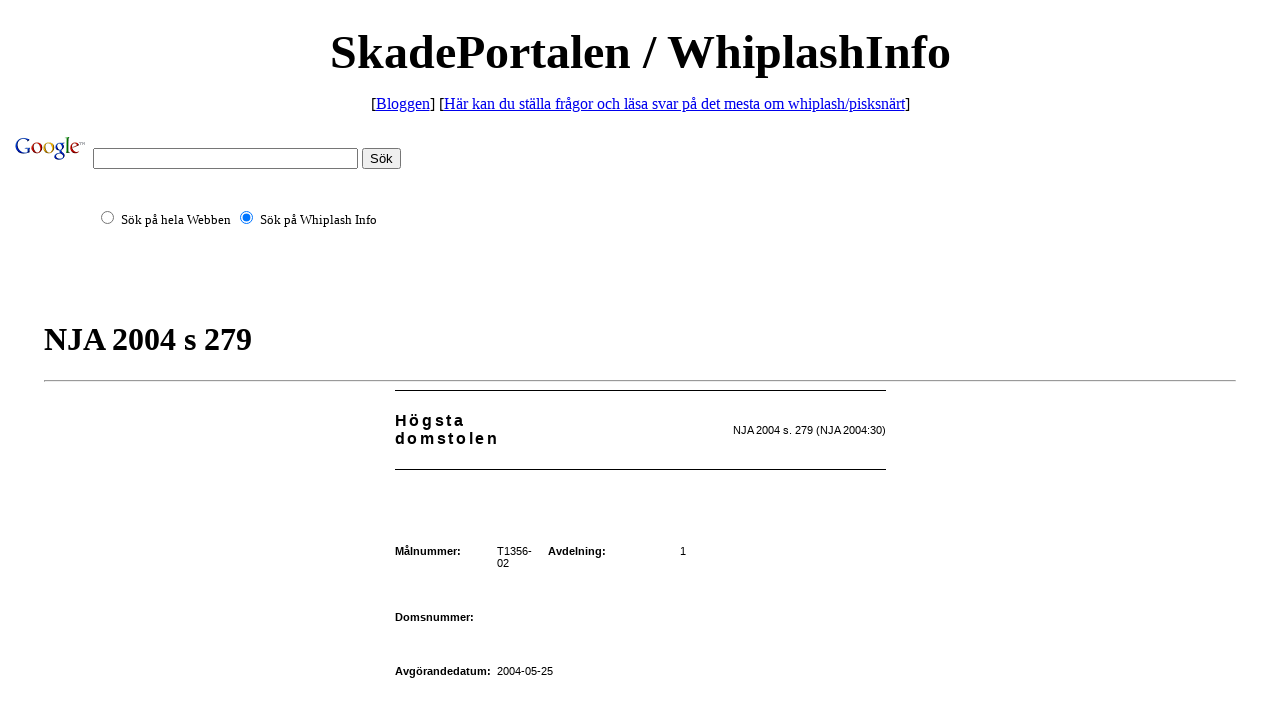

--- FILE ---
content_type: text/html; charset=utf-8
request_url: https://whiplashinfo.se/juridik/rattsfall/nja_2004_s_279.html
body_size: 9925
content:
<!DOCTYPE HTML PUBLIC "-//W3C//DTD HTML 4.01 Transitional//EN"        "http://www.w3.org/TR/html4/loose.dtd">
<html>


<!-- Mirrored from whiplashinfo.se/juridik/rattsfall/nja_2004_s_279.htm by HTTrack Website Copier/3.x [XR&CO'2014], Thu, 11 Feb 2021 18:47:34 GMT -->
<head>
<title>NJA 2004 s 279</title>
<meta http-equiv="Content-Language" content="sv">
<meta http-equiv="Content-Type" content="text/html; charset=utf-8">
<meta name="copyright" content="Copyright © 2004-2008, Tomas Alsbro">
<meta name="description" content="NJA 2004 s. 279 (NJA 2004:30 - HD avgörande angående omprövning av livränta ">
<meta name="keywords" content="NJA 2004 s. 279 (NJA 2004:30 - HD avgörande angående omprövning av livränta">
<meta name="rating" content="General">
<meta name="robots" content="Index, ALL">
<style>
<!--
td.ritop1
	{border-top:solid windowtext 1.0pt;
	border-left:none;
	border-bottom:solid windowtext 1.0pt;
	border-right:none;
	padding:4.25pt 4.25pt 4.25pt 0cm;
	height:5.65pt;}
span.riDomstolsRubrik
	{font-family:Verdana, Arial, sans-serif;
	letter-spacing: 2.0pt;}
td.ritop2
	{border-top:solid windowtext 1.0pt;
	border-left:none;
	border-bottom:solid windowtext 1.0pt;
	border-right:none;
	padding:4.25pt 0cm 4.25pt 0cm;
	height:5.65pt;}
 span.riNormal8
	{font-size:8.0pt;
	font-family:Verdana, Arial, sans-serif;}
td.rinoborder
	{border:none;
	padding:4.25pt 4.25pt 4.25pt 0cm;
	height:5.65pt;}
td.rinormal
	{padding:4.25pt 4.25pt 4.25pt 0cm;
	height:5.65pt;}
td.ribottom
	{border:none;
	border-bottom:solid windowtext 1.0pt;
	padding:4.25pt 4.25pt 4.25pt 0cm;
	height:5.65pt;}
span.riNormal9
	{font-size:9.0pt;
	font-family:Verdana, Arial, sans-serif;}
-->
</style>
<meta name="Microsoft Border" content="tlrb, default">
</head>

<body><!--msnavigation--><table border="0" cellpadding="0" cellspacing="0" width="100%"><tr><td>

<p ALIGN="center"><b><font size="7">SkadePortalen / WhiplashInfo</font></b></p>
<p ALIGN="center">
 
[<a href="http://tomas.bloggsidor.se/wp/" target="_blank">Bloggen</a>] [<a href="../../diskussion/default.asp" target="_blank">Här 
kan du ställa frågor och läsa svar på det mesta om whiplash/pisksnärt</a>]</p>
<p ALIGN="center"><font FACE="Verdana" SIZE="2">
<!-- SiteSearch Google --></font></p>
<form METHOD="get" ACTION="http://www.google.se/custom" TARGET="_top">
	<input TYPE="hidden" NAME="hl" VALUE="sv">
	<input TYPE="hidden" NAME="cof" VALUE="GALT:#008000;GL:1;DIV:#336699;VLC:663399;AH:center;BGC:FFFFFF;LBGC:336699;ALC:0000FF;LC:0000FF;T:000000;GFNT:0000FF;GIMP:0000FF;FORID:1;">
	<input TYPE="hidden" NAME="oe" VALUE="ISO-8859-1">
	<input TYPE="hidden" NAME="ie" VALUE="ISO-8859-1">
	<input TYPE="hidden" NAME="forid" VALUE="1">
	<table BORDER="0" BGCOLOR="#ffffff" width="655">
		<!-- MSTableType="nolayout" -->
		<tr>
			<td NOWRAP="nowrap" VALIGN="top" ALIGN="left" HEIGHT="32">
			<a HREF="http://www.google.com/" target="_blank">
			<img SRC="../../../www.google.com/logos/Logo_25wht.gif" BORDER="0" ALT="Google"></a>
			</td>
			<td NOWRAP="nowrap">
			<input TYPE="hidden" NAME="domains" VALUE="www.whiplashinfo.se">
			<p ALIGN="left">
			<input TYPE="text" NAME="q" SIZE="31" MAXLENGTH="255" VALUE>
			<input TYPE="submit" NAME="sa" VALUE="Sök"> </td>
			<td ROWSPAN="2" ALIGN="right" width="240">
			<p align="center">&nbsp;</td>
		</tr>
		<tr>
			<td>
			<p ALIGN="left">&nbsp;</td>
			<td NOWRAP="nowrap">
			<table>
				<tr>
					<td>
					<p ALIGN="left"><input TYPE="radio" NAME="sitesearch" VALUE>
					<font SIZE="-1" COLOR="#000000">Sök på hela Webben</font>
					</td>
					<td>
					<p ALIGN="left">
					<input TYPE="radio" NAME="sitesearch" VALUE="www.whiplashinfo.se" CHECKED="checked">
					<font SIZE="-1" COLOR="#000000">Sök på Whiplash Info</font>
					</td>
				</tr>
			</table>
			<input TYPE="hidden" NAME="client" VALUE="pub-7632794445991165">
			</td>
		</tr>
	</table>
	<p ALIGN="center">&nbsp;</p>
</form>

</td></tr><!--msnavigation--></table><!--msnavigation--><table dir="ltr" border="0" cellpadding="0" cellspacing="0" width="100%"><tr><td valign="top" width="1%">

</td><td valign="top" width="24"></td><!--msnavigation--><td valign="top">

<h1>NJA 2004 s 279</h1>
<hr>
<div class="Section1">
	<div align="center">
		<table class="MsoTableGrid" style="WIDTH: 13cm; BORDER-COLLAPSE: collapse" cellspacing="0" cellpadding="0" width="491" border="0" id="table1">
			<tr style="HEIGHT: 5.65pt">
				<td class="ritop1" style="WIDTH: 177.25pt" width="236" colspan="4">
				<p class="MsoNormal"><b><span class="riDomstolsRubrik">Högsta domstolen</span></b></p>
				</td>
				<td class="ritop2" style="WIDTH: 191.3pt" width="255" colspan="6">
				<p class="MsoNormal" style="TEXT-ALIGN: right" align="right">
				<span class="riNormal8">NJA 2004 s. 279 (NJA 2004:30)</span></p>
				</td>
			</tr>
			<tr style="HEIGHT: 5.65pt">
				<td class="rinoborder" style="WIDTH: 95.4pt" valign="top" width="127" colspan="2">
				<p class="MsoNormal"><b><span class="riNormal8">&nbsp;</span></b></p>
				</td>
				<td class="rinoborder" style="WIDTH: 84.7pt" valign="top" width="113" colspan="3">
				<p class="MsoNormal"><span class="riNormal8">&nbsp;</span></p>
				</td>
				<td class="rinoborder" style="WIDTH: 60.9pt" valign="top" width="81" colspan="3">
				<p class="MsoNormal"><b><span class="riNormal8">&nbsp;</span></b></p>
				</td>
				<td class="rinoborder" style="WIDTH: 127.55pt" valign="top" width="170" colspan="2">
				<p class="MsoNormal"><span class="riNormal8">&nbsp;</span></p>
				</td>
			</tr>
			<tr style="HEIGHT: 5.65pt">
				<td class="rinormal" style="WIDTH: 95.4pt" valign="top" width="127" colspan="2">
				<p class="MsoNormal"><b><span class="riNormal8">Målnummer:</span></b></p>
				</td>
				<td class="rinormal" style="WIDTH: 84.7pt" valign="top" width="113" colspan="3">
				<p class="MsoNormal"><span class="riNormal8">T1356-02</span></p>
				</td>
				<td class="rinormal" style="WIDTH: 60.9pt" valign="top" width="81" colspan="3">
				<p class="MsoNormal"><b><span class="riNormal8">Avdelning:</span></b></p>
				</td>
				<td class="rinormal" style="WIDTH: 127.55pt" valign="top" width="170" colspan="2">
				<p class="MsoNormal"><span class="riNormal8">1</span></p>
				</td>
			</tr>
			<tr style="HEIGHT: 5.65pt">
				<td class="rinormal" style="WIDTH: 95.4pt" valign="top" width="127" colspan="2">
				<p class="MsoNormal"><b><span class="riNormal8">Domsnummer:</span></b></p>
				</td>
				<td class="rinormal" style="WIDTH: 84.7pt" valign="top" width="113" colspan="3">
				<p class="MsoNormal"><span class="riNormal8">&nbsp;&nbsp;&nbsp;&nbsp;
				</span></p>
				</td>
				<td class="rinormal" style="WIDTH: 60.9pt" valign="top" width="81" colspan="3">
				<p class="MsoNormal"><b><span class="riNormal8">&nbsp;</span></b></p>
				</td>
				<td class="rinormal" style="WIDTH: 127.55pt" valign="top" width="170" colspan="2">
				<p class="MsoNormal"><span class="riNormal8">&nbsp;</span></p>
				</td>
			</tr>
			<tr style="HEIGHT: 5.65pt">
				<td class="rinormal" style="WIDTH: 95.4pt" valign="top" width="127" colspan="2">
				<p class="MsoNormal"><b><span class="riNormal8">Avgörandedatum:</span></b></p>
				</td>
				<td class="rinormal" style="WIDTH: 273.15pt" valign="top" width="364" colspan="8">
				<p class="MsoNormal"><span class="riNormal8">2004-05-25</span></p>
				</td>
			</tr>
			<tr style="HEIGHT: 5.65pt">
				<td class="rinormal" style="WIDTH: 95.4pt" valign="top" width="127" colspan="2">
				<p class="MsoNormal"><b><span class="riNormal8">Rubrik:</span></b></p>
				</td>
				<td class="rinormal" style="WIDTH: 273.15pt" valign="top" width="364" colspan="8">
				<p class="MsoNormal"><span class="riNormal8">Löneutvecklingen i 
				den skadelidandes tidigare yrke har ansetts kunna ligga till grund 
				för en omprövning av avtalad ersättning för inkomstförlust. 5 kap. 
				1 och 5 §§ skadeståndslagen (1972:207).</span></p>
				</td>
			</tr>
			<tr style="HEIGHT: 5.65pt">
				<td class="rinormal" style="WIDTH: 95.4pt" valign="top" width="127" colspan="2">
				<p class="MsoNormal"><b><span class="riNormal8">Lagrum:</span></b></p>
				</td>
				<td class="rinormal" style="WIDTH: 273.15pt" valign="top" width="364" colspan="8">
				<p class="MsoNormal" style="MARGIN-LEFT: 6.25pt; TEXT-INDENT: -6.25pt">
				<span class="riNormal8">5 kap. 1 § och 5 § skadeståndslagen (1972:207)
				</span></p>
				</td>
			</tr>
			<tr style="HEIGHT: 5.65pt">
				<td class="rinormal" style="WIDTH: 95.4pt" valign="top" width="127" colspan="2">
				<p class="MsoNormal"><b><span class="riNormal8">Rättsfall:</span></b></p>
				</td>
				<td class="rinormal" style="WIDTH: 273.15pt" valign="top" width="364" colspan="8">
				<p class="MsoNormal" style="MARGIN-LEFT: 6.25pt; TEXT-INDENT: -6.25pt">
				<span class="riNormal8">&nbsp;&nbsp;&nbsp;&nbsp; </span></p>
				</td>
			</tr>
			<tr style="HEIGHT: 5.65pt">
				<td class="ribottom" style="WIDTH: 95.4pt" valign="top" width="127" colspan="2">
				<p class="MsoNormal"><b><span class="riNormal8">&nbsp;</span></b></p>
				</td>
				<td class="ribottom" style="WIDTH: 92.1pt" valign="top" width="123" colspan="5">
				<p class="MsoNormal"><span class="riNormal8">&nbsp;</span></p>
				</td>
				<td class="ribottom" style="WIDTH: 58pt" valign="top" width="77" colspan="2">
				<p class="MsoNormal"><b><span class="riNormal8">&nbsp;</span></b></p>
				</td>
				<td class="ribottom" style="WIDTH: 123.05pt" valign="top" width="164">
				<p class="MsoNormal"><span class="riNormal8">&nbsp;</span></p>
				</td>
			</tr>
			<tr style="HEIGHT: 5.65pt">
				<td class="rinormal" style="WIDTH: 95.4pt" valign="top" width="127" colspan="2">
				<p class="MsoNormal"><b><span class="riNormal8">&nbsp;</span></b></p>
				</td>
				<td class="rinormal" style="WIDTH: 92.1pt" valign="top" width="123" colspan="5">
				<p class="MsoNormal"><span class="riNormal8">&nbsp;</span></p>
				</td>
				<td class="rinormal" style="WIDTH: 58pt" valign="top" width="77" colspan="2">
				<p class="MsoNormal"><b><span class="riNormal8">&nbsp;</span></b></p>
				</td>
				<td class="rinormal" style="WIDTH: 123.05pt" valign="top" width="164">
				<p class="MsoNormal"><span class="riNormal8">&nbsp;</span></p>
				</td>
			</tr>
			<tr style="HEIGHT: 5.65pt">
				<td class="rinormal" style="WIDTH: 95.4pt" valign="top" width="127" colspan="2">
				<p class="MsoNormal"><b><span class="riNormal8">REFERAT</span></b></p>
				</td>
				<td class="rinormal" style="WIDTH: 92.1pt" valign="top" width="123" colspan="5">
				<p class="MsoNormal"><span class="riNormal8">&nbsp;</span></p>
				</td>
				<td class="rinormal" style="WIDTH: 58pt" valign="top" width="77" colspan="2">
				<p class="MsoNormal"><b><span class="riNormal8">&nbsp;</span></b></p>
				</td>
				<td class="rinormal" style="WIDTH: 123.05pt" valign="top" width="164">
				<p class="MsoNormal"><span class="riNormal8">&nbsp;</span></p>
				</td>
			</tr>
			<tr style="HEIGHT: 5.65pt">
				<td class="rinormal" style="WIDTH: 13cm" valign="top" width="491" colspan="10">
				<p class="MsoNormal" style="MARGIN-TOP: 10pt">
				<span class="riNormal9">Stockholms tingsrätt</span></p>
				<p class="MsoNormal" style="MARGIN-TOP: 10pt">
				<span class="riNormal9">E.C., född 1954, förde efter stämning å 
				Länsförsäkringar Wasa Försäkrings AB (Länsförsäkringar) vid Stockholms 
				tingsrätt den talan som framgår av tingsrättens dom, i vilken Länsförsäkringar 
				benämns Wasa.</span></p>
				<p class="MsoNormal" style="MARGIN-TOP: 10pt">
				<span class="riNormal9">Tingsrätten (rådmannen Erland Hesslow) anförde 
				i dom den 27 september 2000:</span></p>
				<p class="MsoNormal" style="MARGIN-TOP: 10pt">
				<span class="riNormal9">inledning</span></p>
				<p class="MsoNormal" style="MARGIN-TOP: 10pt">
				<span class="riNormal9">Den 7 oktober 1986 råkade E.C. ut för en 
				trafikolycka. Hon blev i sin bil påkörd bakifrån. Vid olyckan ådrog 
				hon sig en skada med bestående nackbesvär som följd, hon beskriver 
				det själv som en pisksnärtskada. Det godkändes som arbetsskada enligt 
				lagen (1976:380) om arbetsskadeförsäkring. E.C. som efter en tid 
				blev helt arbetsoförmögen uppbär sedan den 1 april 1995 förtidspension 
				och arbetsskadelivränta.</span></p>
				<p class="MsoNormal" style="MARGIN-TOP: 10pt">
				<span class="riNormal9">Bilen var trafikförsäkrad i Länsförsäkringar 
				Wasa Försäkringsaktiebolag (Wasa). E.C. är genom försäkringen berättigad 
				till ersättning för sin personskada enligt trafikskadelagen (1975:1410). 
				Enligt 9 § trafikskadelagen skall denna ersättning beräknas enligt 
				5 kap. skadeståndslagen (1972:207). Enligt 5 kap. 3 § skadeståndslagen 
				skall vid bestämmande av ersättning för inkomstförlust avräknas 
				så kallade samordningsförmåner. I förevarande fall utgör pension 
				och arbetsskadelivränta sådana samordningsförmåner som skall avräknas.</span></p>
				<p class="MsoNormal" style="MARGIN-TOP: 10pt">
				<span class="riNormal9">E.C. har under år 1991 erhållit slutlig 
				ersättning enligt försäkringsavtalet för sveda och värk, lyte och 
				men samt kostnader och olägenheter i övrigt. 1997 återkom E.C. med 
				en begäran om omprövning av frågan om ersättning för inkomstförlust. 
				Yttrande inhämtades av Trafikskadenämnden som fann att rätt till 
				omprövning förelåg. Wasa gick emot yttrandet och avböjde omprövning 
				under åberopande att rätt till omprövning inte förelåg.</span></p>
				<p class="MsoNormal" style="MARGIN-TOP: 10pt">
				<span class="riNormal9">Yrkanden</span></p>
				<p class="MsoNormal" style="MARGIN-TOP: 10pt">
				<span class="riNormal9">E.C. har yrkat att Wasa förpliktas att till 
				henne utge livränta med 8 292 kr för år 1997, 15 744 kr för år 1998, 
				18 144 kr för år 1999 samt från och med år 2000 till 65 års ålder 
				med värdesäkrade 18 500 kr per år. Hon har yrkat ränta på beloppen 
				från den 31 december respektive år.</span></p>
				<p class="MsoNormal" style="MARGIN-TOP: 10pt">
				<span class="riNormal9">Wasa har bestritt yrkandena men vitsordat 
				belopp och ränta.</span></p>
				<p class="MsoNormal" style="MARGIN-TOP: 10pt">
				<span class="riNormal9">- - -.</span></p>
				<p class="MsoNormal" style="MARGIN-TOP: 10pt">
				<span class="riNormal9">Grunder</span></p>
				<p class="MsoNormal" style="MARGIN-TOP: 10pt">
				<span class="riNormal9">E.C.: Löneutvecklingen för anställda med 
				samma arbetsuppgifter som E.C. hade före pensioneringen har blivit 
				bättre än vad man förutsatte när hennes pension och livränta bestämdes. 
				Differensen mellan löneutvecklingen och den ersättning som nu utgår 
				är cirka 12 procent. Denna skillnad var inte förutsedd när pensionen 
				och livräntan bestämdes. Den är väsentlig och den är bestående eller 
				ökande. Förutsättningar att jämlikt 5 kap. 5 § skadeståndslagen 
				ompröva och höja E.C:s ersättning med yrkade belopp föreligger därför.</span></p>
				<p class="MsoNormal" style="MARGIN-TOP: 10pt">
				<span class="riNormal9">Wasa: Det föreligger inte rätt till omprövning 
				av livränta då de förhållanden som legat till grund för ersättningens 
				bestämmande inte ändrats väsentligt.</span></p>
				<p class="MsoNormal" style="MARGIN-TOP: 10pt">
				<span class="riNormal9">Domskäl</span></p>
				<p class="MsoNormal" style="MARGIN-TOP: 10pt">
				<span class="riNormal9">Endast skriftlig bevisning har åberopats.</span></p>
				<p class="MsoNormal" style="MARGIN-TOP: 10pt">
				<span class="riNormal9">Enligt 5 kap. 5 § skadeståndslagen kan ersättning 
				för bland annat inkomstförlust omprövas om i samma kapitel avsedda 
				förhållanden som har legat till grund för ersättningens bestämmande 
				väsentligen har ändrats.</span></p>
				<p class="MsoNormal" style="MARGIN-TOP: 10pt">
				<span class="riNormal9">Det är ostridigt att E.C:s lön, för det 
				fall hon alltjämt hade haft kvar sin anställning, hade varit högre 
				än de samordningsförmåner som hon i dag uppbär. Skillnaden uppgår 
				till ca 12 procent. Sålunda skulle hon exempelvis under 1998 ha 
				tjänat 169 200 kr om hon fortfarande hade haft kvar sin anställning 
				medan utgående förmåner uppgick till 153 456 kr.</span></p>
				<p class="MsoNormal" style="MARGIN-TOP: 10pt">
				<span class="riNormal9">Wasa har intagit den ståndpunkten att det 
				för rätt till omprövning inte är tillräckligt att ersättning som 
				utgår inte följer den löneutveckling som den ersättningsberättigade 
				skulle ha haft om inte skadan hade inträffat. När ersättning väl 
				har bestämts skall den enligt Wasa följa sin egen utveckling oberoende 
				av löneutvecklingen. Det synsätt som Wasa anlagt står mindre väl 
				i överensstämmelse med ordalydelsen i 5 kap. 5 § skadeståndslagen. 
				Enligt bestämmelsen förutsätts det, för att rätt till omprövning 
				skall föreligga, att förhållanden som avses i 5 kap. skadeståndslagen, 
				och som har legat till grund för ersättningens bestämmande, har 
				ändrats. Vid bestämmande av ersättning för framtida inkomstförlust 
				måste en prognos göras om den framtida utvecklingen av den inkomst 
				som den skadade hade kunnat uppbära om han inte hade skadats. En 
				sådan prognos är ett förhållande som ligger till grund för ersättningens 
				bestämmande. Om den senare visar sig inte stämma med den verkliga 
				löneutvecklingen får detta anses som en ändring som kan föranleda 
				omprövning under den ytterligare förutsättningen att ändringen är 
				väsentlig.</span></p>
				<p class="MsoNormal" style="MARGIN-TOP: 10pt">
				<span class="riNormal9">Skillnaden mellan den lön som E.C. skulle 
				ha haft som anställd och de förmåner hon uppbär uppgår som nämnts 
				ovan till omkring tolv procent av hennes ersättning. Skillnaden 
				får, oavsett om man ser till beloppet för sig eller som andel av 
				utgående ersättning, anses väsentlig (jfr NJA 1998 s. 807). Rätt 
				till omprövning föreligger därmed. Det är ostridigt att E.C. vid 
				sådant förhållande är berättigad till yrkade belopp.</span></p>
				<p class="MsoNormal" style="MARGIN-TOP: 10pt">
				<span class="riNormal9">Domslut</span></p>
				<p class="MsoNormal" style="MARGIN-TOP: 10pt">
				<span class="riNormal9">1. Länsförsäkringar Wasa Försäkrings AB 
				förpliktas att till E.C. utge livränta med 8 292 kr för år 1997, 
				15 744 kr för år 1998, 18 144 kr för år 1999 samt 18 500 kr per 
				år från och med år 2000 tills E.C. fyller 65 år. På beloppen skall 
				ränta utgå enligt 6 § räntelagen från den 31 december respektive 
				år. Framtida belopp skall vara underkastade värdesäkring enligt 
				lagen (1973:213) om ändring av skadeståndslivräntor.</span></p>
				<p class="MsoNormal" style="MARGIN-TOP: 10pt">
				<span class="riNormal9">- - -.</span></p>
				<p class="MsoNormal" style="MARGIN-TOP: 10pt">
				<span class="riNormal9">Svea hovrätt</span></p>
				<p class="MsoNormal" style="MARGIN-TOP: 10pt">
				<span class="riNormal9">Länsförsäkringar överklagade i Svea hovrätt 
				med yrkande i själva saken att hovrätten skulle ogilla E.C:s talan 
				vid tingsrätten.</span></p>
				<p class="MsoNormal" style="MARGIN-TOP: 10pt">
				<span class="riNormal9">E.C. bestred ändringsyrkandet.</span></p>
				<p class="MsoNormal" style="MARGIN-TOP: 10pt">
				<span class="riNormal9">Hovrätten (hovrättspresidenten Johan Hirschfeldt 
				samt hovrättsråden Göran Rosenberg och Unto Komujärvi, referent) 
				anförde i dom den 20 februari 2002:</span></p>
				<p class="MsoNormal" style="MARGIN-TOP: 10pt">
				<span class="riNormal9">Utredningen m.m. i hovrätten</span></p>
				<p class="MsoNormal" style="MARGIN-TOP: 10pt">
				<span class="riNormal9">Parterna har åberopat samma grunder och 
				omständigheter som vid tingsrätten.</span></p>
				<p class="MsoNormal" style="MARGIN-TOP: 10pt">
				<span class="riNormal9">Länsförsäkringar har - utöver vad som framgår 
				av tingsrättens dom - som grund för sitt bestridande av E.C:s talan 
				vid tingsrätten sammanfattningsvis åberopat följande. Att arbetsskadelivräntan 
				inte har höjts i samma takt som den lön som E.C. skulle ha haft, 
				om hon hade haft kvar arbetet som tandsköterska, är inte ett sådant 
				förhållande som kan ge rätt till omprövning enligt 5 kap. 5 § skadeståndslagen 
				(1972:207). Löneutvecklingen skall beaktas endast när ersättning 
				för inkomstförlust bestäms första gången. Ändringen har kunnat förutses. 
				Den är inte bestående. Fråga är om en allmän standardhöjning som 
				inte skall beaktas.</span></p>
				<p class="MsoNormal" style="MARGIN-TOP: 10pt">
				<span class="riNormal9">Parterna är överens - som det får uppfattas 
				- att skillnaden mellan den lön som E.C. skulle ha haft som oskadad 
				och den ersättning i form av förtidspension jämte arbetsskadelivränta 
				som utgår till henne fr.o.m. den 1 april 1995 har uppgått till 12 
				procent för år 1998 och att skillnaden därefter har ökat. Länsförsäkringar 
				har - som det får uppfattas - vitsordat att denna avvikelse är väsentlig.</span></p>
				<p class="MsoNormal" style="MARGIN-TOP: 10pt">
				<span class="riNormal9">Domskäl</span></p>
				<p class="MsoNormal" style="MARGIN-TOP: 10pt">
				<span class="riNormal9">Inledning</span></p>
				<p class="MsoNormal" style="MARGIN-TOP: 10pt">
				<span class="riNormal9">Det är klarlagt att E.C. på grund av den 
				aktuella trafikförsäkringen är berättigad till ersättning av Länsförsäkringar 
				enligt trafikskadelagen (1975:1410) för den personskada som hon 
				ådrog sig vid trafikolyckan år 1986 och att hon på grund av denna 
				skada uppbär förtidspension och arbetsskadelivränta sedan den 1 
				april 1995.</span></p>
				<p class="MsoNormal" style="MARGIN-TOP: 10pt">
				<span class="riNormal9">Av 9 § trafikskadelagen följer att bestämmelserna 
				i 5 kap. skadeståndslagen skall tillämpas på ersättningen från Länsförsäkringar 
				till E.C. Enligt 5 kap. 1 § första stycket 1 skadeståndslagen omfattar 
				ersättningen - såvitt nu är i fråga - inkomstförlust. I andra stycket 
				i sistnämnda paragraf regleras hur ersättningen för inkomstförlust 
				skall bestämmas.</span></p>
				<p class="MsoNormal" style="MARGIN-TOP: 10pt">
				<span class="riNormal9">Av 5 kap. 3 § skadeståndslagen följer att, 
				vid bestämmande av ersättning för inkomstförlust, s.k. samordningsförmåner 
				skall avräknas. Det är i förevarande fall ostridigt mellan parterna 
				att den pension och den arbetsskadelivränta som E.C. uppbär utgör 
				sådana samordningsförmåner.</span></p>
				<p class="MsoNormal" style="MARGIN-TOP: 10pt">
				<span class="riNormal9">Enligt 5 kap. 5 § första stycket första 
				meningen skadeståndslagen kan ersättning för inkomstförlust höjas 
				eller sänkas, om sådana förhållanden som avses i kapitlet och som 
				har legat till grund för ersättningens bestämmande väsentligt ändrats.</span></p>
				<p class="MsoNormal" style="MARGIN-TOP: 10pt">
				<span class="riNormal9">Av utredningen framgår att Länsförsäkringar 
				har slutreglerat ärendet avseende E.C:s rätt till ersättning enligt 
				trafikförsäkringen med anledning av den aktuella skadan samt att 
				Länsförsäkringar - med hänvisning till att E.C., efter den avräkning 
				som skall ske för de samordningsförmåner som hon uppbär, inte har 
				rätt till något ersättningsbelopp från Länsförsäkringar för inkomstförlust 
				- sedan den 1 april 1995 inte utbetalat något sådant belopp till 
				henne.</span></p>
				<p class="MsoNormal" style="MARGIN-TOP: 10pt">
				<span class="riNormal9">Har E.C. rätt till omprövning av ersättningen 
				från Länsförsäkringar för inkomstförlust? </span></p>
				<p class="MsoNormal" style="MARGIN-TOP: 10pt">
				<span class="riNormal9">Som vardera partens talan får uppfattas 
				har det träffats en överenskommelse mellan E.C. och Länsförsäkringar 
				- grundad på trafikförsäkringsavtalet - om bestämmande av ersättning 
				från Länsförsäkringar till E.C. för inkomstförlust till följd av 
				den aktuella skadan samt att denna överenskommelse innebär att ersättningen, 
				efter avräkning för de nämnda samordningsförmånerna, bestämts till 
				0 kr fr.o.m. den 1 april 1995. Frågan i målet är därför om de förhållanden 
				som har åberopats av E.C. är sådana som legat till grund för ersättningens 
				bestämmande och som avses i 5 kap. skadeståndslagen samt, i så fall, 
				om dessa förhållanden väsentligt ändrats så att E.C. har rätt till 
				höjd ersättning från Länsförsäkringar för inkomstförlust.</span></p>
				<p class="MsoNormal" style="MARGIN-TOP: 10pt">
				<span class="riNormal9">Av motiven till skadeståndslagen (se prop. 
				1975:12 s. 150) framgår att det s.k. inkomstunderlaget - som bygger 
				på antaganden om den skadelidandes framtida inkomstmöjligheter, 
				om skadan inte hade inträffat - skall användas som en utgångspunkt 
				för att beräkna inkomstförlust avseende framtiden. Vid denna beräkning 
				skall en förväntad framtida allmän standardstegring inte beaktas.</span></p>
				<p class="MsoNormal" style="MARGIN-TOP: 10pt">
				<span class="riNormal9">Av 5 kap. 1 § andra stycket skadeståndslagen 
				följer att ersättningen för framtida inkomstförlust motsvarar skillnaden 
				mellan inkomsten enligt inkomstunderlaget och den inkomst som den 
				skadelidande kan antas uppnå i framtiden. Jämförelsen avser den 
				kvarvarande förvärvsförmågan, bestämd efter en s.k. ekonomisk invaliditetsbedömning.</span></p>
				<p class="MsoNormal" style="MARGIN-TOP: 10pt">
				<span class="riNormal9">E.C. har gjort gällande att en ändring har 
				skett beträffande ett förhållande som närmast är hänförligt till 
				inkomstunderlaget och påstått att löneutvecklingen har varit större 
				än som förutsattes vid ersättningens bestämmande. E.C. har dock 
				inte närmare angett vilka överväganden som gjordes i denna fråga 
				vid ersättningens bestämmande. Länsförsäkringar har - som hovrätten 
				uppfattat det - godtagit E.C:s påstående att ett antagande gjordes 
				om löneutvecklingen när ersättningen bestämdes.</span></p>
				<p class="MsoNormal" style="MARGIN-TOP: 10pt">
				<span class="riNormal9">Av utredningen framgår att ersättningen 
				i form av förtidspension och arbetsskadelivränta har höjts men inte 
				i samma takt som den lön vilken E.C. skulle uppburit som oskadad. 
				Ingen av parterna har dock gjort gällande att det har skett någon 
				oförutsedd ändring beträffande samordningsförmånerna eller något 
				annat förhållande. Differensen får därför anses bero på löneutvecklingen. 
				Med hänsyn till den stora skillnaden måste det enligt hovrättens 
				uppfattning kunna antas att löneutvecklingen har avvikit från den 
				bedömning som gjordes när överenskommelsen om ersättning träffades. 
				E.C. har således visat att det har skett en ändring beträffande 
				ett förhållande som är hänförligt till inkomstunderlaget, vilket 
				har legat till grund för bestämmandet av ersättningen för E.C:s 
				inkomstförlust enligt 5 kap. 1 § andra stycket skadeståndslagen.</span></p>
				<p class="MsoNormal" style="MARGIN-TOP: 10pt">
				<span class="riNormal9">Frågan blir då om E.C. kan åberopa bestämmelsen 
				i 5 kap. 5 § skadeståndslagen till stöd för sin begäran om omprövning 
				av ersättningen.</span></p>
				<p class="MsoNormal" style="MARGIN-TOP: 10pt">
				<span class="riNormal9">Enligt den - i detta avseende - klara och 
				entydiga lydelsen avser nämnda bestämmelse alla förhållanden i nämnda 
				kapitel som har legat till grund för ersättningens bestämmande. 
				Det görs således ingen skillnad på förhållanden som är hänförliga 
				till inkomstunderlaget eller till den ekonomiska invaliditetsbedömningen. 
				Det finns inget i förarbetena som klart motsäger att bestämmelsen 
				har fått den utformning som varit avsedd. Med hänsyn till det anförda 
				kan det enligt hovrättens mening inte komma i fråga att inte tillämpa 
				bestämmelsen även på ändringar som är hänförliga till inkomstunderlaget. 
				E.C. kan därför åberopa bestämmelsen till stöd för sin begäran om 
				omprövning under den ytterligare förutsättningen att fråga är om 
				en väsentlig ändring.</span></p>
				<p class="MsoNormal" style="MARGIN-TOP: 10pt">
				<span class="riNormal9">Enligt hovrättens mening skall väsentlighetsbedömningen 
				i princip inte göras i förhållande till den skillnad i ersättning 
				som kan bli följden av ändrade förhållanden utan till de förhållanden 
				som avses i det aktuella kapitlet och som har legat till grund för 
				ersättningens bestämmande. Om anledning till omprövning väl föreligger, 
				kan ju vid prövningen hänsyn tas även till andra förhållanden än 
				de som regleras i nämnda kapitel med den följden att någon ändring 
				av ersättningen inte blir aktuell (se rättsfallet NJA 1998 s. 807).</span></p>
				<p class="MsoNormal" style="MARGIN-TOP: 10pt">
				<span class="riNormal9">Som har framgått tidigare motsvarar i förevarande 
				fall ändringen i löneutvecklingen minst skillnaden mellan den inkomst 
				som E.C. skulle ha som oskadad och den ersättning som faktiskt utgår. 
				Som hovrätten har uppfattat Länsförsäkringars talan måste bolaget 
				anses ha godtagit att denna ändring är väsentlig. Vid prövningen 
				av E.C:s talan skall ändringen därför anses ha varit väsentlig. 
				Enligt hovrättens mening har ändringen vidare varit oförutsebar, 
				vilket enligt lagmotiven krävs för att omprövning skall kunna ske 
				(se a. prop. s. 170). Ändringen kan också anses vara bestående. 
				Det är vidare enligt hovrättens mening uppenbart att löneutvecklingen 
				inte beror på den allmänna standardhöjningen i samhället.</span></p>
				<p class="MsoNormal" style="MARGIN-TOP: 10pt">
				<span class="riNormal9">På grund av det anförda har E.C. - som tingsrätten 
				funnit - rätt till omprövning av parternas tidigare överenskommelse 
				om ersättning för inkomstförlust.</span></p>
				<p class="MsoNormal" style="MARGIN-TOP: 10pt">
				<span class="riNormal9">Omprövningen av E.C:s ersättning för inkomstförlust
				</span></p>
				<p class="MsoNormal" style="MARGIN-TOP: 10pt">
				<span class="riNormal9">Vid angiven utgång i frågan om omprövning 
				skall ske skall ny prövning ske av E.C:s ersättning för inkomstförlust. 
				Vid denna prövning råder inte tvist om yrkade belopp. Tingsrättens 
				dom skall därför stå fast.</span></p>
				<p class="MsoNormal" style="MARGIN-TOP: 10pt">
				<span class="riNormal9">- - -.</span></p>
				<p class="MsoNormal" style="MARGIN-TOP: 10pt">
				<span class="riNormal9">Domslut</span></p>
				<p class="MsoNormal" style="MARGIN-TOP: 10pt">
				<span class="riNormal9">1. Hovrätten fastställer tingsrättens domslut.</span></p>
				<p class="MsoNormal" style="MARGIN-TOP: 10pt">
				<span class="riNormal9">- - -.</span></p>
				<p class="MsoNormal" style="MARGIN-TOP: 10pt">
				<span class="riNormal9">Högsta domstolen</span></p>
				<p class="MsoNormal" style="MARGIN-TOP: 10pt">
				<span class="riNormal9">Länsförsäkringar överklagade och yrkade 
				i själva saken att HD skulle ogilla E.C:s talan.</span></p>
				<p class="MsoNormal" style="MARGIN-TOP: 10pt">
				<span class="riNormal9">E.C. bestred ändring.</span></p>
				<p class="MsoNormal" style="MARGIN-TOP: 10pt">
				<span class="riNormal9">Målet avgjordes efter föredragning.</span></p>
				<p class="MsoNormal" style="MARGIN-TOP: 10pt">
				<span class="riNormal9">Föredraganden, rev.sekr. Ewa Lindbäck, föreslog 
				i betänkande att HD skulle meddela följande dom:</span></p>
				<p class="MsoNormal" style="MARGIN-TOP: 10pt">
				<span class="riNormal9">Domskäl</span></p>
				<p class="MsoNormal" style="MARGIN-TOP: 10pt">
				<span class="riNormal9">Mellan parterna har träffats ett avtal om 
				ersättning för inkomstförlust till följd av de trafikskador E.C. 
				drabbats av. Avtalet innebär att ersättningen - efter avräkning 
				av de förmåner hon uppbär i form av förtidspension och arbetsskadelivränta 
				(s.k. samordningsförmåner) - har bestämts till 0 kr fr.o.m. den 
				1 april 1995. Fråga i målet är om förutsättning föreligger att ompröva 
				avtalet om trafikskadeersättning.</span></p>
				<p class="MsoNormal" style="MARGIN-TOP: 10pt">
				<span class="riNormal9">Enligt 9 § trafikskadelagen (1975:1410) 
				skall 5 kap. skadeståndslagen (1972:207) tillämpas i fråga om trafikskadeersättning. 
				Enligt bestämmelserna i 5 kap. 5 § första stycket skadeståndslagen 
				kan ersättning för inkomstförlust som utgår i form av livränta omprövas 
				om de förhållanden som enligt samma kapitel legat till grund för 
				ersättningens bestämmande väsentligt har ändrats. Av 1 § andra stycket 
				samma kapitel framgår att ersättning för inkomstförlust motsvarar 
				skillnaden mellan den inkomst som den skadelidande skulle ha kunnat 
				uppbära om han inte skadats (det s.k. inkomstunderlaget) och den 
				inkomst som han trots skadan har eller borde ha uppnått (den ekonomiska 
				invaliditeten). Enligt 3 § samma kapitel skall vid bestämmandet 
				av ersättningen för inkomstförlust dessutom avräknas de samordningsförmåner 
				som den skadelidande med anledning av förlusten har rätt till.</span></p>
				<p class="MsoNormal" style="MARGIN-TOP: 10pt">
				<span class="riNormal9">I målet är ostridigt att skillnaden mellan 
				den lön som E.C. skulle ha haft om hon som oskadad arbetat kvar 
				i sitt yrke och den ersättning hon uppbär i form av samordningsförmåner 
				från och med år 1998 är väsentlig.</span></p>
				<p class="MsoNormal" style="MARGIN-TOP: 10pt">
				<span class="riNormal9">I samband med att bestämmelsen om skadeståndets 
				bestämmande vid inkomstförlust ändrades år 1975 infördes möjligheten 
				att få ersättningsfrågan omprövad. I lagstiftningsarbetet klargjordes 
				två principer för ersättningens bestämmande, dels att den skadelidande 
				skall ha full kompensation, dels att skadeståndet inte bör leda 
				till vare sig över- eller underkompensation (prop. 1975:12 s. 100). 
				Ändringen beträffande ersättningen för inkomstförlust innebär att 
				den tidigare tillämpade medicinska invaliditetsbedömningen har ersatts 
				av en ekonomisk invaliditetsbedömning. Fördelen med ett ekonomiskt 
				invaliditetsbegrepp anses vara att det möjliggör en individuell 
				bedömning av inkomstförlusten. I stället för att som tidigare ersätta 
				skadan som sådan med hänsyn till den medicinska funktionsnedsättningen 
				skall ersättningen numera avse de faktiska försörjningsekonomiska 
				konsekvenserna av skadan (se a. prop. s. 106). Skadans medicinska 
				utveckling liksom den skadades personliga förhållanden av olika 
				slag skall beaktas samt också vissa allmänna faktorer, t.ex. arbetsmarknadssituationen.</span></p>
				<p class="MsoNormal" style="MARGIN-TOP: 10pt">
				<span class="riNormal9">En dom angående skadestånd för framtida 
				inkomstförlust grundar sig på antaganden om den framtida utvecklingen 
				som ofta måste bli tämligen osäkra. I förarbetena uttalade departementschefen 
				att om denna utveckling tar en annan riktning än som förutsattes 
				vid tidpunkten för domen, kan en fortsatt tillämpning av domen många 
				gånger leda till obilliga resultat för antingen den skadeståndsskyldige 
				eller den skadelidande. Eftersom den ekonomiska invaliditetsbedömningen 
				medför betydande osäkerhetsmoment såvitt gäller framtida inkomstförluster 
				föreslogs därför att bl.a. ersättning för inkomstförlust som fastställts 
				i form av livränta skall kunna höjas eller sänkas, om de förhållanden 
				som legat till grund för bedömningen väsentligt har ändrats. Departementschefen 
				uttalade att denna möjlighet framför allt bör utnyttjas för att 
				korrigera en livränta som har blivit för låg. En omprövning bör 
				dock kunna ske även i sänkande riktning (se a. prop. s. 118).</span></p>
				<p class="MsoNormal" style="MARGIN-TOP: 10pt">
				<span class="riNormal9">Med ändring av förhållandena på den skadelidandes 
				sida åsyftas fall, där det framstår som klart, att utvecklingen 
				av den skadelidandes inkomstförhållanden i väsentlig grad avviker 
				från vad man föreställde sig vid den tidpunkt när livräntan fastställdes, 
				vare sig detta beror på att skadan i medicinskt hänseende har förvärvats 
				eller att det är att hänföra till arbetsmarknadsförhållanden och 
				liknande. Såväl personliga förhållanden som sådana allmänna faktorer, 
				som ligger till grund för invaliditetsbedömningen, skall således 
				beaktas i omprövningssituationen. Omprövning kan också ske om de 
				samordningsförmåner som har avräknats från skadeståndet enligt 5 
				kap. 3 § skadeståndslagen ändrats i väsentlig grad (se a. prop. 
				s. 171 och LU 1975:16 s. 28 f.).</span></p>
				<p class="MsoNormal" style="MARGIN-TOP: 10pt">
				<span class="riNormal9">Syftet med lagändringen och särskilt omprövningsmöjligheten 
				talar således med en beaktansvärd styrka för att en efter domen 
				eller avtalet uppkommen ändring av den lön som den skadelidande 
				skulle ha haft om hon inte hade skadats, kan ligga till grund för 
				omprövning. Förutom kravet på att ändringen skall vara väsentlig 
				krävs dessutom att den inte skall ha förutsetts eller kunnat förutses 
				vid den första prövningen (se a. prop. s. 170).</span></p>
				<p class="MsoNormal" style="MARGIN-TOP: 10pt">
				<span class="riNormal9">HD har i ett tidigare mål, som gällde en 
				ändring i en samordningsförmån, uttalat att det inte finns något 
				stöd i lagtexten för att i detta sammanhang skilja mellan å ena 
				sidan oförmodade eller oväntade ändringar av samordningsförmån och 
				å andra sidan andra ändringar av sådan förmån som inte heller har 
				beaktats vid livräntans bestämmande. HD ansåg att en sådan åtskillnad 
				inte heller framstår som sakligt motiverad med hänsyn till kravet 
				på väsentlighet (se NJA 1998 s. 807). Skäl att göra en annan bedömning 
				i nu aktuellt mål finns inte.</span></p>
				<p class="MsoNormal" style="MARGIN-TOP: 10pt">
				<span class="riNormal9">I det ovan nämnda avgörandet har HD vidare 
				uttalat att man bör hålla i minnet att även om ändringen anses vara 
				väsentlig och omprövning alltså skall ske, det inte är givet att 
				denna leder till någon förändring av livräntan, eftersom omprövningen 
				sker med beaktande inte bara av den omständighet som utlöst omprövningen 
				utan av samtliga förhållanden av beskaffenhet att böra påverka livräntans 
				storlek. HD finner med beaktande av inte endast den löneutveckling 
				som skett för den yrkeskår i vilken E.C. var verksam fram till pensioneringen 
				utan även det förhållandet att de samordningsförmåner hon har rätt 
				till inte höjts i samma takt som lönen, att E.C. har rätt till omprövning 
				av den avtalade ersättningen för inkomstförlust. I likhet med hovrätten 
				finner HD det uppenbart att den löneutveckling som skett för den 
				yrkeskår inom vilken E.C. var verksam fram till pensioneringen inte 
				beror på den allmänna standardhöjningen i samhället. Beträffande 
				de yrkade beloppen råder inte tvist. Hovrättens domslut skall således 
				fastställas.</span></p>
				<p class="MsoNormal" style="MARGIN-TOP: 10pt">
				<span class="riNormal9">- - -.</span></p>
				<p class="MsoNormal" style="MARGIN-TOP: 10pt">
				<span class="riNormal9">Domslut</span></p>
				<p class="MsoNormal" style="MARGIN-TOP: 10pt">
				<span class="riNormal9">HD fastställer hovrättens domslut.</span></p>
				<p class="MsoNormal" style="MARGIN-TOP: 10pt">
				<span class="riNormal9">HD (justitieråden Svensson, Lennander, referent, 
				Victor, Lindeblad och Wersäll) meddelade den 25 maj 2004 följande 
				dom:</span></p>
				<p class="MsoNormal" style="MARGIN-TOP: 10pt">
				<span class="riNormal9">Domskäl</span></p>
				<p class="MsoNormal" style="MARGIN-TOP: 10pt">
				<span class="riNormal9">Av utredningen framgår bl.a. följande. Mellan 
				parterna träffades år 1991 ett avtal om ersättning för inkomstförlust 
				till följd av trafikskada. Avtalet innebär att E.C. - efter det 
				att avräkning skett av de förmåner hon uppbär i form av förtidspension 
				och arbetsskadelivränta (s.k. samordningsförmåner) - sedan den 1 
				april 1995 erhåller ersättning med 0 kr. Efter sistnämnda tidpunkt 
				har löneutvecklingen för anställda med samma arbetsuppgifter som 
				E.C. hade före pensioneringen varit sådan att skillnaden mellan 
				å ena sidan den ersättning som nu utgår i form av samordningsförmåner 
				och å andra sidan den lön hon skulle ha haft, om hon hade varit 
				oskadad och haft kvar sin anställning, uppgår till ca 12 procent 
				eller mer.</span></p>
				<p class="MsoNormal" style="MARGIN-TOP: 10pt">
				<span class="riNormal9">Målet gäller i första hand i vad mån denna 
				löneutveckling kan föranleda rätt till omprövning av E.C:s ersättning 
				för inkomstförlust.</span></p>
				<p class="MsoNormal" style="MARGIN-TOP: 10pt">
				<span class="riNormal9">Länsförsäkringar har gjort gällande att 
				en framtida inkomstutveckling inte är ett sådant förhållande som 
				kan ge rätt till en omprövning. Länsförsäkringar har anfört att 
				det, för att rätt till omprövning skall aktualiseras, måste ha skett 
				en ändring i de förhållanden som påverkat den &quot;ursprungliga&quot; inkomstförlusten, 
				dvs. den skadades medicinska status och hur den påverkar hans arbetsförmåga 
				jämte arbetsförhållanden i övrigt samt de samordningsförmåner som 
				han äger rätt att uppbära.</span></p>
				<p class="MsoNormal" style="MARGIN-TOP: 10pt">
				<span class="riNormal9">Enligt 9 § trafikskadelagen (1975:1410) 
				skall 5 kap. skadeståndslagen (1972:207) tillämpas i fråga om trafikskadeersättning. 
				Enligt bestämmelserna i 5 kap. 5 § första stycket skadeståndslagen 
				kan ersättning för inkomstförlust som utgår i form av livränta omprövas, 
				om de förhållanden som enligt samma kapitel legat till grund för 
				ersättningens bestämmande har ändrats väsentligt. Av 1 § andra stycket 
				samma kapitel framgår att ersättning för inkomstförlust motsvarar 
				skillnaden mellan den inkomst som den skadelidande skulle ha kunnat 
				uppbära om han inte hade skadats (det s.k. inkomstunderlaget) och 
				den inkomst som han trots skadan har eller borde ha uppnått eller 
				som han kan beräknas komma att uppnå (den ekonomiska invaliditeten). 
				Enligt 3 § samma kapitel skall vid bestämmande av ersättning för 
				inkomstförlust avräkning ske av de samordningsförmåner som den skadelidande 
				med anledning av förlusten har rätt till.</span></p>
				<p class="MsoNormal" style="MARGIN-TOP: 10pt">
				<span class="riNormal9">Skadeståndslagens utgångspunkt, då ersättning 
				för inkomstförlust skall beräknas, är att den skadelidande skall 
				försättas i samma ekonomiska situation som om skadan inte hade inträffat. 
				(Prop. 1975:12 s. 100 och 103.) Av 5 kap. 1 § andra stycket framgår 
				att ersättning för inkomstförlust skall beräknas med beaktande av 
				såväl den ekonomiska invaliditeten, dvs. den skadelidandes möjligheter 
				att utnyttja sin kvarvarande arbetsförmåga, som inkomstunderlaget, 
				dvs. den inkomst som den skadelidande skulle ha kunnat uppnå om 
				han inte hade skadats. Bedömningen av den ekonomiska invaliditeten 
				och av inkomstunderlaget hänför sig både till förfluten tid och 
				till framtiden. Framtida förhållanden av betydelse för inkomstunderlaget 
				får, enligt motiven, bedömas på grundval av antaganden om den skadelidandes 
				framtida inkomstmöjligheter, om skadan inte hade inträffat, och 
				antaganden om framtidsutvecklingen, konjunkturerna etc. (A. prop. 
				s. 104 ff. och s. 150.)</span></p>
				<p class="MsoNormal" style="MARGIN-TOP: 10pt">
				<span class="riNormal9">Det anförda innebär att en bedömning av 
				det framtida inkomstunderlaget innefattar sådana faktorer som konjunkturutvecklingen 
				och löneutvecklingen i det yrke den skadelidande hade då skadan 
				inträffade. Löneutvecklingen i E.C:s tidigare yrke är alltså en 
				sådan omständighet som kan läggas till grund för en omprövning av 
				hennes rätt till ersättning.</span></p>
				<p class="MsoNormal" style="MARGIN-TOP: 10pt">
				<span class="riNormal9">Av avgörande betydelse för omprövningsrätten 
				är enligt 5 kap. 5 § första stycket skadeståndslagen, huruvida den 
				ändring som inträtt såvitt avser ovan nämnda förhållanden är väsentlig. 
				(Jfr också Bengtsson &amp; Strömbäck, Skadeståndslagen, en kommentar, 
				2002, s. 260 f., och NJA 1998 s. 807.)</span></p>
				<p class="MsoNormal" style="MARGIN-TOP: 10pt">
				<span class="riNormal9">I förevarande fall är det ostridigt mellan 
				parterna att skillnaden mellan den lön som E.C. skulle ha haft om 
				hon som oskadad arbetat kvar i sitt yrke och den ersättning hon 
				uppbär i form av samordningsförmåner, är väsentlig.</span></p>
				<p class="MsoNormal" style="MARGIN-TOP: 10pt">
				<span class="riNormal9">Vid omprövningen skall beaktas inte bara 
				den omständighet som föranlett omprövningen utan samtliga de förhållanden 
				som bör påverka livräntans storlek (NJA 1998 s. 807). Att E.C:s 
				samordningsförmåner inte höjts i takt med löneutvecklingen är en 
				omständighet som skall beaktas när livräntans storlek bestäms.</span></p>
				<p class="MsoNormal" style="MARGIN-TOP: 10pt">
				<span class="riNormal9">Beträffande de yrkade beloppen råder inte 
				tvist. Hovrättens domslut skall därför fastställas.</span></p>
				<p class="MsoNormal" style="MARGIN-TOP: 10pt">
				<span class="riNormal9">Domslut</span></p>
				<p class="MsoNormal" style="MARGIN-TOP: 10pt">
				<span class="riNormal9">HD fastställer hovrättens domslut.</span></p>
				<p class="MsoNormal" style="MARGIN-TOP: 10pt">
				<span class="riNormal9">HD:s dom meddelad: den 25 maj 2004.</span></p>
				<p class="MsoNormal" style="MARGIN-TOP: 10pt">
				<span class="riNormal9">Mål nr: T 1356-02.</span></p>
				<p class="MsoNormal" style="MARGIN-TOP: 10pt">
				<span class="riNormal9">Lagrum: 5 kap. 1 och 5 §§ skadeståndslagen 
				(1972:207).</span></p>
				</td>
			</tr>
			<tr style="HEIGHT: 5.65pt">
				<td class="ribottom" style="WIDTH: 184.25pt" valign="top" width="246" colspan="6">
				<p class="MsoNormal"><span class="riNormal8">&nbsp;</span></p>
				</td>
				<td class="ribottom" style="WIDTH: 184.3pt" valign="top" width="246" colspan="4">
				<p class="MsoNormal"><span class="riNormal8">&nbsp;</span></p>
				</td>
			</tr>
			<tr style="HEIGHT: 5.65pt">
				<td class="rinoborder" style="WIDTH: 184.25pt" valign="top" width="246" colspan="6">
				<p class="MsoNormal"><span class="riNormal8">&nbsp;</span></p>
				</td>
				<td class="rinoborder" style="WIDTH: 184.3pt" valign="top" width="246" colspan="4">
				<p class="MsoNormal"><span class="riNormal8">&nbsp;</span></p>
				</td>
			</tr>
			<tr style="HEIGHT: 5.65pt">
				<td class="rinormal" style="WIDTH: 56.75pt" valign="top" width="76">
				<p class="MsoNormal"><b><span class="riNormal8">Sökord:</span></b></p>
				</td>
				<td class="rinormal" style="WIDTH: 311.8pt" valign="top" width="416" colspan="9">
				<p class="MsoNormal"><span class="riNormal8">Livränta; Omprövning; 
				Skadestånd; Trafikskadeersättning</span></p>
				</td>
			</tr>
			<tr style="HEIGHT: 5.65pt">
				<td class="ribottom" style="WIDTH: 95.4pt" valign="top" width="127" colspan="2">
				<p class="MsoNormal"><b><span class="riNormal8">&nbsp;</span></b></p>
				</td>
				<td class="ribottom" style="WIDTH: 28.75pt" valign="top" width="38">
				<p class="MsoNormal"><span class="riNormal8">&nbsp;</span></p>
				</td>
				<td class="ribottom" style="WIDTH: 116.85pt" valign="top" width="156" colspan="5">
				<p class="MsoNormal"><b><span class="riNormal8">&nbsp;</span></b></p>
				</td>
				<td class="ribottom" style="WIDTH: 127.55pt" valign="top" width="170" colspan="2">
				<p class="MsoNormal"><span class="riNormal8">&nbsp;</span></p>
				</td>
			</tr>
		</table>
	</div>
</div>
<p>Källa: <b><a href="http://www.rattsinfo.dom.se/index.htm" target="_blank">Domstolsväsendets rättsinformation</a>
</b></p>

<!--msnavigation--></td><td valign="top" width="24"></td><td valign="top" width="1%"></td></tr><!--msnavigation--></table><!--msnavigation--><table border="0" cellpadding="0" cellspacing="0" width="100%"><tr><td>

<table border="0" width="99%">
	<tr>
		<td width="1184">
		<p ALIGN="center"><font color="#0000FF">
		</font></td>
	</tr>
</table>
<p ALIGN="center">Hosted by<font SIZE="1">&nbsp;&nbsp;&nbsp;
<a href="http://www.binero.se/" target="_blank">
<img border="0" src="../../_borders/_images/binero_grey_on_white.gif" width="101" height="25" alt="Binero AB" longdesc="Vi%20%c3%a4r%20inte%20som%20alla%20andra%20webbhotell.%20Vi%20tror%20n%c3%a4mligen%20p%c3%a5%20det%20h%c3%a4r%20med%20att%20vara%20%c3%b6ppna%2c%20%c3%a4rliga%20och%20v%c3%a4nliga.%20Som%20enda%20webbhotell%20i%20Sverige%20har%20vi%20ingen%20upps%c3%a4gningstid%2c%20vi%20er"></a>&nbsp;&nbsp;&nbsp;&nbsp;&nbsp;&nbsp; </font>Skyddas av<font size="2">
<a href="http://www.esetscandinavia.com/products/eset_smart_security/" target="_blank">
<img border="0" src="../../_borders/_images/Eset_Nod32.jpg" width="101" height="43" alt="ESET Smart Security" longdesc="ESET%20Smart%20Security%20prevents%2c%20detects%20and%20removes%20malware%20such%20as%20adware%2c%20bots%2c%20rootkits%2c%20spyware%2c%20Trojans%2c%20viruses%2c%20worms%20and%20other%20Internet%20threats%20you%20face%20on%20the%20job%2c"></a></font></p>
<p ALIGN="center">Copyright © 2001-2011 Tomas Alsbro, Whiplash Info. All rights 
reserved. </p>

</td></tr><!--msnavigation--></table></body>


<!-- Mirrored from whiplashinfo.se/juridik/rattsfall/nja_2004_s_279.htm by HTTrack Website Copier/3.x [XR&CO'2014], Thu, 11 Feb 2021 18:47:34 GMT -->
</html>
